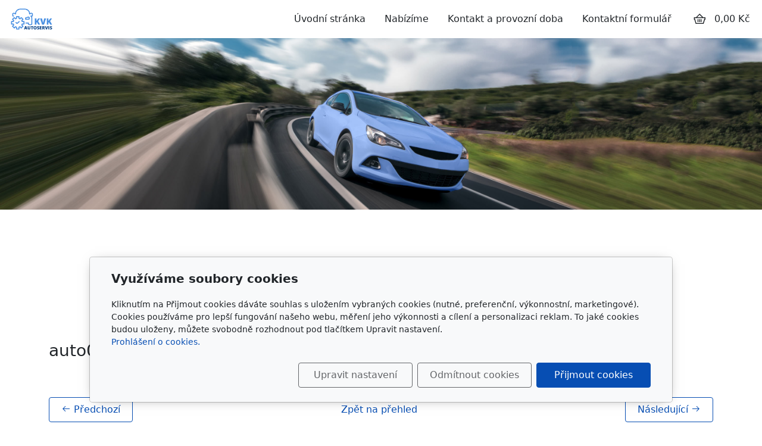

--- FILE ---
content_type: text/css; charset=utf-8
request_url: https://www.autoserviskvk.cz/styl/3/
body_size: 30
content:
#385273